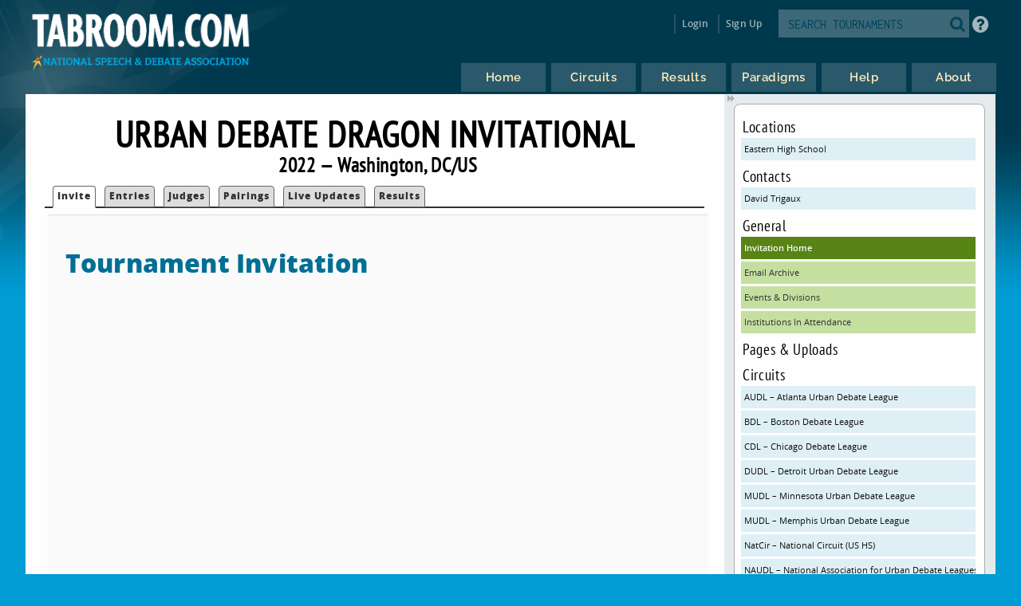

--- FILE ---
content_type: text/html
request_url: https://www.tabroom.com/index/tourn/index.mhtml?tourn_id=24037
body_size: 4721
content:


	<!DOCTYPE html>

	<meta
		http-equiv = "Content-Type"
		content    = "text/html; charset=UTF-8"
	/>
	<meta
		name    = "viewport"
		content = "width=device-width, initial-scale=1"
	>

	<meta http-equiv="content-language" content="en" />

	<html>

		<head>
			<link rel="stylesheet" type="text/css" href="/lib/css/reset.css">
			<link rel="stylesheet" type="text/css" href="/lib/css/jqueryui.css">
			<link rel="stylesheet" type="text/css" href="/lib/css/fonts/fonts.css">
			<link rel="stylesheet" type="text/css" href="/lib/css/select2.min.css">
			<link rel="stylesheet" type="text/css" href="/lib/css/uniform.css">
			<link rel="stylesheet" type="text/css" href="/lib/css/alertify.min.css">
			<link rel="stylesheet" type="text/css" href="/lib/css/alertify-bootstrap.min.css">

				<link
					rel  = "stylesheet"
					type = "text/css"
					href = "/lib/css/tabroom.v43.css"
				>



			<title>
				
				
				Tabroom.com
			</title>
				<script
					type = "text/javascript"
					src  = "/lib/javascript/tabroom.v48.min.js"
				></script>

			<script>

				function toggleMobileMenu() {
					$(`.menu`).toggleClass('nothidden');
					fixVisual();
				}

				function toggleSearch() {
					$(`#mobileSearch`).toggleClass('hidden');
					$(`input#searchtext`).focus();
				}

				$(".alert").on('click', function(e){
					e.preventDefault();
					var href = this.href;
					alertify.confirm("Are you sure?", function (e) {
						if (e) {
							window.location.href = href;
						}
					});
				});


					function updateLastAccess() {
						return;
					}

				$(document).ready(function(){

					updateLastAccess();

					// put the focus on the first editable element.
					$('*:input:enabled:visible:not(.notfirst):not(input[type="submit"]):first').focus();
					$('.starthere').focus();

					// Control-s gives you the search box
					Mousetrap.bind('mod+s', function(e) {
						$('#searchtext').focus();
						return false;
					});

					// Sets up the little arrows to close and open the sidebars
					$(".menu").prepend("<div class='shade openshade fa fa-forward'></div>");
					$("#content").prepend("<div class='hidden shade closedshade fa fa-backward'></div>");

					$(".shade").click( function() {
						$(".menu").toggleClass("hidden");
						$(".closedshade").toggleClass("hidden");
						$(".main").toggleClass("mainfull");
						$(".tabad_carousel").toggleClass("tabad_full");
					});

					// Scales any text to the size of its parent element that
					// wants that
					$(".scalefont").bigtext();

					// adds zebra striping to elements, and resizes inputs to
					// the size of their parent
					fixVisual();
				});
			// Display notifications

			$(document).ready(function() {

				alertify.set('notifier','position', 'bottom-left');
				alertify.defaults.transition   = "slide";
				alertify.defaults.theme.ok     = "btn btn-primary";
				alertify.defaults.theme.cancel = "btn btn-danger";
				alertify.defaults.theme.input  = "form-control";









			});
			</script>


			<meta
				property = "og:image"
				content  = "http://www.tabroom.com/lib/images/nsda-blue.png"
			/>

			<link rel="manifest" href="/index/manifest.mhtml"/>

	</head>
	<body>
		<div id="overlay">
			<div id="header">
				<div id="headerarch">
					<span
						id    = "logo"
						title = "The debater matters more than the debate; the speaker more than the speech."
					>
						<a
							tabindex = "-1"
							href     = "/index/index.mhtml"
						>
							<img
								src = "/lib/images/tabroom-logo.png"
								alt = "Tabroom.com by the National Speech and Debate Association"
							>
						</a>
					</span>

					<span id="toprow" class="grow">


							<a
								tabindex = "-1"
								class    = "fa fa-2x fa-search loginicons smallsearch"
								onClick  = "toggleSearch();";
								id       = "mobile_search"
								alt      = "Search Tournaments"
								title    = "Search Tournaments"
							></a>

							
	<span class="login">

		<a
			class   = "login-window"
			onClick = "showLoginBox();"
		>Login</a>

		<div id="login-box" class="login-popup">

			<div class="padbottomless marbottomless flexrow">
				<h6 class="fivesixths semibold leftalign padleft">
					Login to Tabroom
				</h6>

				<a
					class="sixth close fa fa-times-circle fa-lg bluetext marright"
					onClick = "hideLoginBox();"
				>
				</a>
			</div>

			<form
				name   = "login"
				action = "/user/login/login_save.mhtml"
				method = "post"
				class  = "signin"
			>

				<input
					type  = "hidden"
					name  = "salt"
					value = "DEMXXKyX"
				>

				<input
					type  = "hidden"
					name  = "sha"
					value = "$6$DEMXXKyX$Oh9UIY5NSDn/SvraCzwNn2GItiIjpL0H6ujxJg0RfI0LqmG1fETtTQGrJc34NXXQm/HxGTrUiiiHBeGvRfCY51"
				>

				<div class="full centeralign flexrow martop">
					<span class="ninetenths marno padvertno padleft padright">
						<input
							type         = "text"
							id           = "username"
							name         = "username"
							class        = "noresize full"
							value        = ""
							autocomplete = "on"
							placeholder  = "Email address"
						>
					</span>
				</div>

				<div class="full centeralign flexrow">
					<span class="ninetenths marno padvertno padleft padright">
						<input
							id          = "password"
							name        = "password"
							class       = "noresize full"
							type        = "password"
							value       = ""
							placeholder = "Password"
						>
					</span>
				</div>

				<div class="full centeralign flexrow">
					<span class="ninetenths marno padvertno padleft padright">
						<input
							type  = "submit"
							value = "Login"
							class = "noresize full"
						>
					</span>
				</div>
			</form>

			<div class="full rightalign flexrow">
				<a
					class = "redtext italic martopmore rightalign full martopmore link-underline biggish"
					href  = "/user/login/forgot.mhtml"

				>Forgot your Password?</a>
			</div>

		</div>
	</span>

	<span class="signup">
		<a tabindex="-1" href="/user/login/new_user.mhtml">
			Sign Up
		</a>
	</span>




							<span class='searchfilter'>

								<form
									action = "/index/search.mhtml"
									method = "post"
								>

								<input
									type  = "hidden"
									name  = "tourn_id"
									value = ""
								>

								<input
									type  = "hidden"
									name  = "caller"
									value = "/index/tourn/index.mhtml?tourn_id=24037"
								>
									<span
										id    = "search"
										class = "full flexrow"
										title = "Search for tournaments"
									>
										<span class='grow fourfifths nospace padright'>
											<input
												type           = "text"
												name           = "search"
												placeholder    = "SEARCH TOURNAMENTS"
												autocomplete   = "off"
												autocorrect    = "off"
												autocapitalize = "off"
												spellcheck     = "false"
												id             = "searchtext"
												class          = "notfirst noresize"
												tabindex       = "-1"
											>
										</span>
										<span class="centeralign">
											<button
												type  = "submit"
												class = "fa fa-2x fa-search loginicons smallsearch"
											> </button>
										</span>
									</span>
								</form>
							</span>


						<span id="helpbutton" title="Tabroom Help" class="padleft">
							<a
								tabindex = "-1"
								href     = "http://docs.tabroom.com"
								target   = "_blank"
								class    = "fa fa-question-circle fa-2x"
							>
							</a>
						</span>

					</span>
				</div>



					<div
						class = "centeralign hidden"
						id    = "mobileSearch"
					>
						<div class="ninetenths leftalign">

							<form
								action="/index/search.mhtml"
								method="post"
							>

							<input
								type  = "hidden"
								name  = "caller"
								value = "/index/tourn/index.mhtml?tourn_id=24037"
							>
								<span
									id    = "mobile_searchbox"
									class = "full flexrow blueborder"
									title = "Search for tournaments"
								>
									<span class='grow fourfifths padright'>
										<input
											type           = "text"
											name           = "search"
											placeholder    = "Search tournaments by name"
											autocomplete   = "off"
											autocorrect    = "off"
											autocapitalize = "off"
											spellcheck     = "false"
											id             = "mobile_searchtext"
											class          = "notfirst"
											tabindex       = "-1"
										>
									</span>
									<span class="centeralign nospace">
										<button
											type  = "submit"
											class = "fa fa-2x fa-search loginicons smallsearch"
										>
										</button>
									</span>
								</span>
							</form>
						</div>
					</div>

				<div class="flexrow menuright">

				<span id="menus">
						
	<ul id="nav">

		<li class="top">
			<a
				class = "centeralign top_link"
				href  = "/"
				title = "Home"
			>
				<span class="down text">
					Home
				</span>
				<span class="down icon fa fa-home"></span>
			</a>
		</li>

		<li class="top">

			<a
				class = "centeralign top_link"
				href  = "/index/circuits.mhtml"
				title = "Circuits"
			>
				<span class="down text">
					Circuits
				</span>
				<span class="down icon fa fa-circle-o-notch"></span>
			</a>
		</li>

		<li class="top">
			<a
				class = "centeralign top_link"
				href  = "/index/results/"
				title = "Results"
			>
				<span class="down text">
					Results
				</span>
				<span class="down icon fa fa-trophy"></span>
			</a>
		</li>

		<li class="top">
			<a
				class = "centeralign top_link"
				href  = "/index/paradigm.mhtml"
				title = "Results"
			>
				<span class="down text">
					Paradigms
				</span>
				<span class="down icon fa fa-gavel"></span>
			</a>
		</li>

		<li class="top">
			<a
				class = "centeralign top_link"
				href  = "/index/help.mhtml"
				title = "Help"
			>
				<span class="down text">
					Help
				</span>
				<span class="down icon fa fa-info"></span>
			</a>
		</li>

		<li class="top">
			<a
				class = "centeralign top_link"
				href  = "/index/about.mhtml"
				title = "About"
			>
				<span class="down text">
					About
				</span>
				<span class="down icon fa fa-book"></span>
			</a>
		</li>

	</ul>


				</span>

				<span class="hamburger">
					<a
						class="menuburger fa fa-xl fa-bars"
						onClick="toggleMobileMenu();"
					></a>
				</span>

				</div>

			</div>



	<div id="wrapper">
		<div id="content">
			
	<div class="main index">

		 

	<h2 class="centeralign marno">
		Urban Debate Dragon Invitational 
	</h2>

	<h5 class="full centeralign marno">
		2022 
		&mdash;
		Washington,
		DC/US  
	</h5>




		

		<ul id="tabnav">

			<li class="selected">
				 <a href="/index/tourn/index.mhtml?tourn_id=24037"
				 	>Invite</a>
			</li>



				<li class="">
					 <a href="/index/tourn/fields.mhtml?tourn_id=24037"
					 	>Entries</a>
				</li>

				<li class="
				">
					 <a href="/index/tourn/judges.mhtml?tourn_id=24037"
					 	>Judges</a>
				</li>


				<li class="">
					 <a href="/index/tourn/postings/index.mhtml?tourn_id=24037"
					 	>Pairings</a>
				</li>

				<li class="">
					 <a href="/index/tourn/updates/index.mhtml?tourn_id=24037"
					 	>Live Updates</a>
				</li>

				<li class="">
					 <a href="/index/tourn/results/index.mhtml?tourn_id=24037"
					 >Results</a>
				</li>


		</ul>



		<div class="full centeralign odd">
			<span class="thenines leftalign plain martop whiteback fullscreen padvertmore frontpage">


						


						<p style="line-height: 2;"><a href="https://docs.google.com/document/d/1GltGfMnlE8Ou7IeufB4A2rUqSABZGo3L/edit?usp=sharing&amp;ouid=103709191483895139420&amp;rtpof=true&amp;sd=true"><span style="font-size: 24pt;"><strong>Tournament Invitation</strong></span></a></p>


			</span>
		</div>

	</div>

	
	<div class="menu">

		<div class="sidenote">


					<h6>Locations</h6>
					<a
						class="blue full"
						href="index.mhtml?site_id=10125&tourn_id=24037"
					> Eastern High School </a>

				<h6>Contacts</h6>
					<a class="blue full"
						href="mailto:david.trigaux@wudl.org"
					>David  Trigaux</a>

			<h6>General</h6>

			<a
				class = "dkgreen full"
				href  = "/index/tourn/index.mhtml?tourn_id=24037"
			>Invitation Home</a>


			 <a
			 	class = "green full"
				href  = "/index/tourn/emails.mhtml?tourn_id=24037"
			>Email Archive</a>

			<a
				class = "green full"
				href  = "/index/tourn/events.mhtml?tourn_id=24037"
			>Events &amp; Divisions</a>

				<a
					class = "green full"
					href="/index/tourn/schools.mhtml?tourn_id=24037"
				>Institutions In Attendance</a>



				<h6>Pages &amp; Uploads</h6>
				<h6>Circuits</h6>

					<a class  = "blue full nowrap"
						title = "Atlanta Urban Debate League"
						href  = "/index/circuit/index.mhtml?circuit_id=144"
					>AUDL &ndash; Atlanta Urban Debate League</a>
					<a class  = "blue full nowrap"
						title = "Boston Debate League"
						href  = "/index/circuit/index.mhtml?circuit_id=58"
					>BDL &ndash; Boston Debate League</a>
					<a class  = "blue full nowrap"
						title = "Chicago Debate League"
						href  = "/index/circuit/index.mhtml?circuit_id=104"
					>CDL &ndash; Chicago Debate League</a>
					<a class  = "blue full nowrap"
						title = "Detroit Urban Debate League"
						href  = "/index/circuit/index.mhtml?circuit_id=169"
					>DUDL &ndash; Detroit Urban Debate League</a>
					<a class  = "blue full nowrap"
						title = "Minnesota Urban Debate League"
						href  = "/index/circuit/index.mhtml?circuit_id=80"
					>MUDL &ndash; Minnesota Urban Debate League</a>
					<a class  = "blue full nowrap"
						title = "Memphis Urban Debate League"
						href  = "/index/circuit/index.mhtml?circuit_id=27"
					>MUDL &ndash; Memphis Urban Debate League</a>
					<a class  = "blue full nowrap"
						title = "National Circuit (US HS)"
						href  = "/index/circuit/index.mhtml?circuit_id=6"
					>NatCir &ndash; National Circuit (US HS)</a>
					<a class  = "blue full nowrap"
						title = "National Association for Urban Debate Leagues"
						href  = "/index/circuit/index.mhtml?circuit_id=75"
					>NAUDL &ndash; National Association for Urban Debate Leagues</a>
					<a class  = "blue full nowrap"
						title = "NYC Urban Debate League"
						href  = "/index/circuit/index.mhtml?circuit_id=41"
					>NYCUDL &ndash; NYC Urban Debate League</a>
					<a class  = "blue full nowrap"
						title = "The Richmond Forum Speech & Debate Initiative"
						href  = "/index/circuit/index.mhtml?circuit_id=200"
					>Richmond &ndash; The Richmond Forum Speech & Debate Initiative</a>
					<a class  = "blue full nowrap"
						title = "The Richmond Region Speech & Debate Initiative"
						href  = "/index/circuit/index.mhtml?circuit_id=199"
					>Richmond &ndash; The Richmond Region Speech & Debate Initiative</a>
					<a class  = "blue full nowrap"
						title = "Rhode Island Urban Debate League"
						href  = "/index/circuit/index.mhtml?circuit_id=119"
					>RIUDL &ndash; Rhode Island Urban Debate League</a>
					<a class  = "blue full nowrap"
						title = "Tournament of Champions"
						href  = "/index/circuit/index.mhtml?circuit_id=228"
					>TOC-UK &ndash; Tournament of Champions</a>
					<a class  = "blue full nowrap"
						title = "Virginia High School League (VHSL)"
						href  = "/index/circuit/index.mhtml?circuit_id=12"
					>VHSL &ndash; Virginia High School League (VHSL)</a>

				<a
					class="martopmore blue full semibold"
					href="/index/tourn/past.mhtml?webname=wudlbid"
				>Past Years' Editions</a>
		</div>

		<div class="sidenote">

			<span class="fourfifths nospace">
				<h4>Dates &amp; Deadlines</h4>
			</span>

			<span class="fifth explain rightalign semibold bluetext">
				EST
			</span>

				<div class="row flexrow padleftless">
					<span class="semibold smaller half">
						Tournament Dates
					</span>

					<span class="smaller half">

						Nov 11

							to
							Nov 13
						2022
					</span>
				</div>

				<div class="row flexrow padleftless">
					<span class="semibold smaller half">
						Registration Opens
					</span>

					<span class="smaller half">
						Tue Jul 6  at 6:00 PM
					</span>
				</div>

				<div class="row flexrow padleftless">
					<span class="semibold smaller half">
						Registration Closes
					</span>

					<span class="smaller half">
						Fri Nov 4  at 11:59 PM
					</span>
				</div>

				<div class="row flexrow padleftless" title="After this date, you still must pay entry fees for dropped entries">
					<span class="semibold smaller half">
						Fees Freeze After
					</span>

					<span class="smaller half">
						Fri Nov 4  at 5:00 PM
					</span>
				</div>

				<div class="row flexrow padleftless">
					<span class="semibold smaller half">
						Judge Information Due
					</span>

					<span class="smaller half">
						Fri Nov 4  at 5:00 PM
					</span>
				</div>

				<div class="row flexrow padleftless">
					<span class="semibold smaller half">
						Drop online until
					</span>

					<span class="smaller half">
						Fri Nov 4  at 5:00 PM
					</span>
				</div>

					<div class="row flexrow padleftless">
						<span class="semibold smaller half">
							Change fees apply after
						</span>

						<span class="smaller half">
							Mon Nov 7  at 5:00 PM
						</span>
					</div>


				<p class='explain smaller semibold centeralign'>
					These deadlines are set in Tabroom for technical purposes.
					Always consult the invitation or tournament notices for
					official policies about deadlines and procedures.
				</p>
			</div>

	</div>





		</div>
	</div>

			<div id="footer" class="flexrow top centeralign">

				<span class="leftlinks half">
					<a
						tabindex = "-1"
						href     = "https://www.speechanddebate.org/join"
					>Join the NSDA</a>

					<a
						tabindex = "-1"
						href     = "https://www.speechanddebate.org/mission"
					>About</a>

					<a
						tabindex = "-1"
						href     = "mailto:help@tabroom.com"
					>Help</a>

					<a
						tabindex = "-1"
						href     = "https://www.tabroom.com/index/about.mhtml"
					>Contact</a>

					<a
						tabindex = "-1"
						href     = "https://www.speechanddebate.org/privacy-policy"
					>Privacy Policy</a>

					<a
						tabindex = "-1"
						href     = "https://www.speechanddebate.org/terms-conditions"
					>Terms</a>
				</span>


			</div>
		</div>

	</body>

</html>


